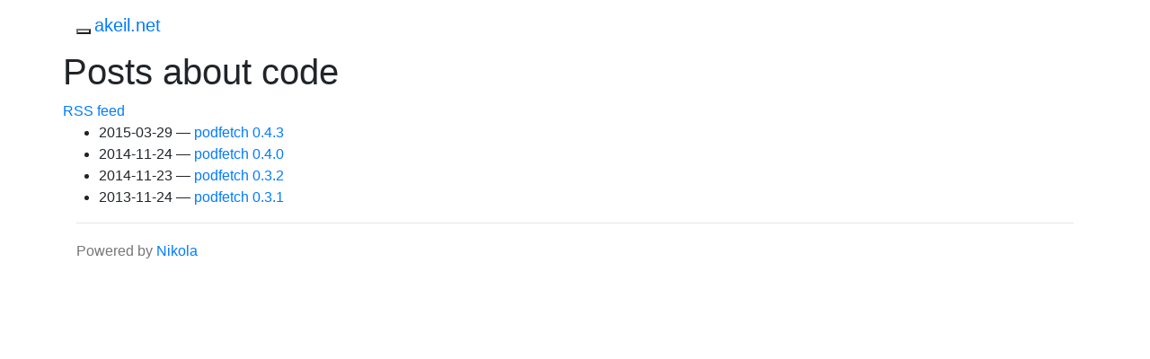

--- FILE ---
content_type: text/html
request_url: https://akeil.de/categories/code.html
body_size: 4291
content:
<!DOCTYPE html>
<html prefix="og: http://ogp.me/ns# article: http://ogp.me/ns/article# " lang="en">
<head>
<meta charset="utf-8">
<meta name="viewport" content="width=device-width, initial-scale=1">
<title>Posts about code | akeil.net</title>
<link href="../assets/css/bootstrap.min.css" rel="stylesheet" type="text/css">
<link href="../assets/css/html4css1.css" rel="stylesheet" type="text/css">
<link href="../assets/css/nikola_rst.css" rel="stylesheet" type="text/css">
<link href="../assets/css/code.css" rel="stylesheet" type="text/css">
<link href="../assets/css/colorbox.css" rel="stylesheet" type="text/css">
<link href="../assets/css/theme.css" rel="stylesheet" type="text/css">
<meta name="theme-color" content="#5670d4">
<meta name="generator" content="Nikola (getnikola.com)">
<link rel="alternate" type="application/rss+xml" title="RSS" href="../rss.xml">
<link rel="canonical" href="http://akeil.net/categories/code.html">
<!--[if lt IE 9]><script src="../assets/js/html5.js"></script><![endif]--><link rel="alternate" type="application/rss+xml" title="RSS for tag code" href="code.xml">
</head>
<body>
<a href="#content" class="sr-only sr-only-focusable">Skip to main content</a>

<!-- Menubar -->

<nav class="navbar navbar-inverse navbar-static-top"><div class="container">
<!-- This keeps the margins nice -->
        <div class="navbar-header">
            <button type="button" class="navbar-toggle collapsed" data-toggle="collapse" data-target="#bs-navbar" aria-controls="bs-navbar" aria-expanded="false">
            <span class="sr-only">Toggle navigation</span>
            <span class="icon-bar"></span>
            <span class="icon-bar"></span>
            <span class="icon-bar"></span>
            </button>
            <a class="navbar-brand" href="http://akeil.net/">

                <span id="blog-title">akeil.net</span>
            </a>
        </div>
<!-- /.navbar-header -->
        <div class="collapse navbar-collapse" id="bs-navbar" aria-expanded="false">
            <ul class="nav navbar-nav">
<li>
<a href="../archive.html">Archives</a>
                </li>
<li>
<a href="index.html">Tags</a>
                </li>
<li>
<a href="../rss.xml">RSS</a>
                </li>
<li>
<a href="../code/">Code</a>

                
            </li>
</ul>
<ul class="nav navbar-nav navbar-right"></ul>
</div>
<!-- /.navbar-collapse -->
    </div>
<!-- /.container -->
</nav><!-- End of Menubar --><div class="container" id="content" role="main">
    <div class="body-content">
        <!--Body content-->
        <div class="row">
            
            
<article class="tagpage"><header><h1>Posts about code</h1>
        <div class="metadata">
            
            <p class="feedlink">
                    <a href="code.xml" type="application/rss+xml">RSS feed</a>
            </p>

        </div>
        

    </header><ul class="postlist">
<li>
<time class="listdate" datetime="2015-03-29T00:00:00+01:00" title="2015-03-29">2015-03-29</time><a href="../posts/podfetch-0-4-3.html" class="listtitle">podfetch 0.4.3</a><a></a>
</li>
            <li>
<time class="listdate" datetime="2014-11-24T00:00:00+01:00" title="2014-11-24">2014-11-24</time><a href="../posts/podfetch-0-4-0.html" class="listtitle">podfetch 0.4.0</a><a></a>
</li>
            <li>
<time class="listdate" datetime="2014-11-23T00:00:00+01:00" title="2014-11-23">2014-11-23</time><a href="../posts/podfetch-0-3-2.html" class="listtitle">podfetch 0.3.2</a><a></a>
</li>
            <li>
<time class="listdate" datetime="2013-11-24T00:00:00+01:00" title="2013-11-24">2013-11-24</time><a href="../posts/podfetch-0-3-1.html" class="listtitle">podfetch 0.3.1</a><a></a>
</li>
        </ul></article>
</div>
        <!--End of body content-->

        <footer id="footer">
            Powered by <a href="http://getnikola.com">Nikola</a> 
            
        </footer>
</div>
</div>


            <script src="../assets/js/jquery.min.js"></script><script src="../assets/js/bootstrap.min.js"></script><script src="../assets/js/moment-with-locales.min.js"></script><script src="../assets/js/fancydates.js"></script><script src="../assets/js/jquery.colorbox-min.js"></script><script>$('a.image-reference:not(.islink) img:not(.islink)').parent().colorbox({rel:"gal",maxWidth:"100%",maxHeight:"100%",scalePhotos:true});</script><!-- fancy dates --><script>
    moment.locale("en");
    fancydates(0, "YYYY-MM-DD HH:mm");
    </script><!-- end fancy dates -->
</body>
</html>


--- FILE ---
content_type: text/css
request_url: https://akeil.de/assets/css/html4css1.css
body_size: -154
content:
@import url("rst_base.css");
